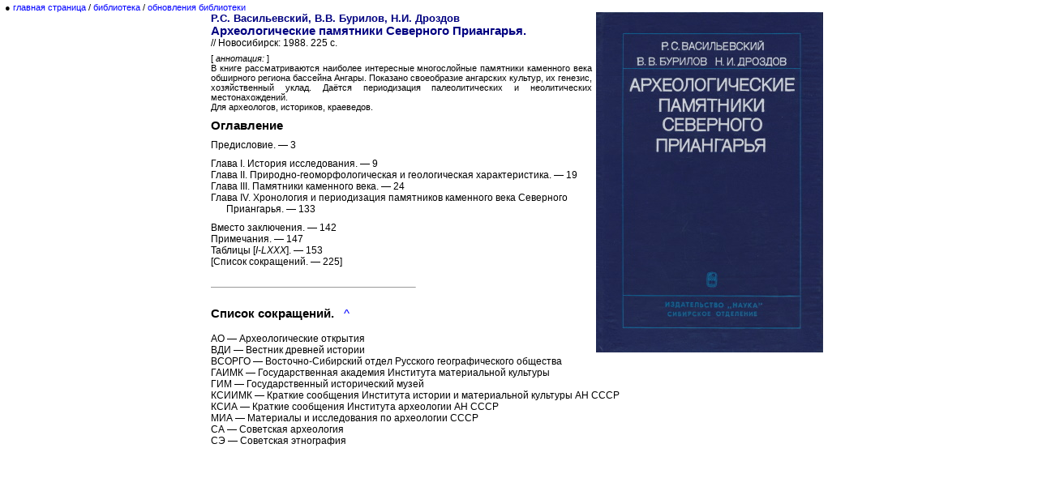

--- FILE ---
content_type: text/html
request_url: http://1.tvoyg.z8.ru/library/12-15535.htm
body_size: 1524
content:
<!DOCTYPE HTML PUBLIC "-//W3C//DTD HTML 4.0 Transitional//EN">
<html><head><meta http-equiv=Content-Type content="text/html; charset=windows-1251">
<title>Р.С. Васильевский, В.В. Бурилов, Н.И. Дроздов, 1988</title>
<link rel="stylesheet" type="text/css" href="/kronk.css">
<link rel="shortcut icon" href="/icon.ico">
<meta name="robots" content="all"/>
</head>
<body lang=RU link=blue vlink=blue alink=red leftmargin=6 topmargin=3 marginwidth=6 marginheight=3>
<p style='font-size:8.0pt'>&#9679;&nbsp;<a href="/index.htm">главная страница</a>&nbsp;/&nbsp;<a href="/library.htm">библиотека</a>&nbsp;/&nbsp;<a href="/news.htm">обновления библиотеки</a></p>
<center>
<table border="0" cellspacing="0" cellpadding="0" width="760px">
<tr valign="top"><td>
<h2><img border="0" width="280" height="420" src="/img/12-15535.jpg" alt="Р.С. Васильевский, В.В. Бурилов, Н.И. Дроздов. Археологические памятники Северного Приангарья. Новосибирск: 1988." title="Р.С. Васильевский, В.В. Бурилов, Н.И. Дроздов. Археологические памятники Северного Приангарья. Новосибирск: 1988." align="right" hspace="5">
Р.С. Васильевский, В.В. Бурилов, Н.И. Дроздов</h2>
<h1>Археологические памятники Северного Приангарья.</h1>
<h3>// Новосибирск: 1988. 225 с.</h3>
<p style='font-size:4.0pt'>&nbsp;</p>
<p style='font-size:8.0pt'>[&nbsp;<i>аннотация:</i>&nbsp;]</p>
<p style='font-size:8.0pt'>В книге рассматриваются наиболее интересные многослойные памятники каменного века обширного региона бассейна Ангары. Показано своеобразие ангарских культур, их генезис, хозяйственный уклад. Даётся периодизация палеолитических и неолитических местонахождений.</p>
<p style='font-size:8.0pt'>Для археологов, историков, краеведов.</p>
<p style='font-size:6.0pt'>&nbsp;</p>
<p><b>Оглавление</b></p>
<p style='font-size:6.0pt'>&nbsp;</p>
<h3>Предисловие. — 3</h3>
<p style='font-size:6.0pt'>&nbsp;</p>
<h3>Глава I. История исследования. — 9</h3>
<h3>Глава II. Природно-геоморфологическая и геологическая характеристика. — 19</h3>
<h3>Глава III. Памятники каменного века. — 24</h3>
<h3 style='margin-left:0.5cm;text-indent:-0.5cm'>Глава IV. Хронология и периодизация памятников каменного века Северного Приангарья. — 133</h3>
<p style='font-size:6.0pt'>&nbsp;</p>
<h3>Вместо заключения. — 142</h3>
<h3>Примечания. — 147</h3>
<h3>Таблицы [<i>I-LXXX</i>]. — 153</h3>
<h3>[Список сокращений. — 225]</h3>
<p>&nbsp;</p>
<hr align="left" size="1" width="33%">
<p><a name="225"></a>&nbsp;</p>
<p><b>Список сокращений.</b>&nbsp;&nbsp;&nbsp;<a href="#top">^</a></p>
<p>&nbsp;</p>
<h3>АО — Археологические открытия</h3>
<h3>ВДИ — Вестник древней истории</h3>
<h3>ВСОРГО — Восточно-Сибирский отдел Русского географического общества</h3>
<h3>ГАИМК — Государственная академия Института материальной культуры</h3>
<h3>ГИМ — Государственный исторический музей</h3>
<h3>КСИИМК — Краткие сообщения Института истории и материальной культуры АН СССР</h3>
<h3>КСИА — Краткие сообщения Института археологии АН СССР</h3>
<h3>МИА — Материалы и исследования по археологии СССР</h3>
<h3>СА — Советская археология</h3>
<h3>СЭ — Советская этнография</h3>

<p>&nbsp;</p>
<p>&nbsp;</p>
<p>&nbsp;</p>
<p>&nbsp;</p>
<p>&nbsp;</p>
<p>&nbsp;</p>
<p>&nbsp;</p>
<p>&nbsp;</p>
<p>&nbsp;</p>
<p>&nbsp;</p>
<p>&nbsp;</p>
<p>&nbsp;</p>
<p>&nbsp;</p>
<p>&nbsp;</p>

<h3 style='text-align:center'><i><a href="#top">наверх</a></i></h3>
</td>
</tr>
</table>
</center>
<p style='font-size:8.0pt'><a href="/index.htm">главная страница</a>&nbsp;/&nbsp;<a href="/library.htm">библиотека</a>&nbsp;/&nbsp;<a href="/news.htm">обновления библиотеки</a></p>
</body></html>